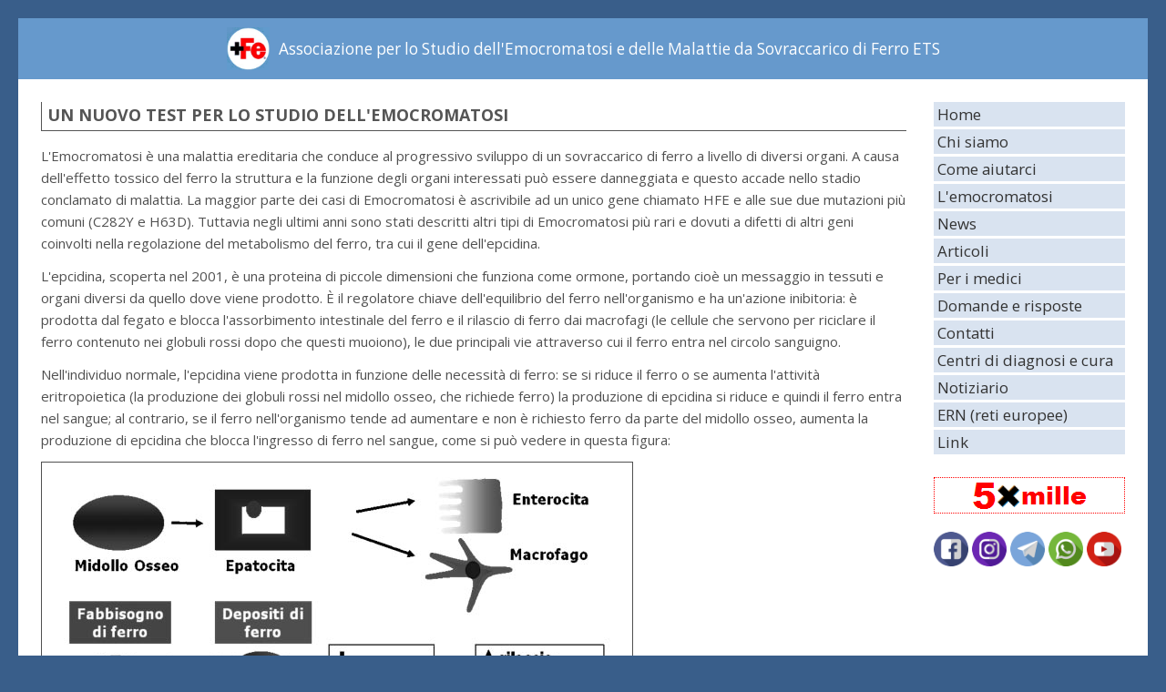

--- FILE ---
content_type: text/html
request_url: https://www.emocromatosi.it/articoli/nuovo_test.htm
body_size: 4351
content:
<!DOCTYPE html PUBLIC "-//W3C//DTD HTML 4.01 Transitional//EN" "http://www.w3.org/TR/html4/loose.dtd">
<html>
<head>
<meta http-equiv="Content-Type" content="text/html; charset=iso-8859-1">
<meta name="viewport" content="width=device-width, user-scalable=yes">
<title>Un nuovo test per lo studio dell'emocromatosi</title>
<link href="../styles_v2.css" rel="stylesheet" type="text/css">
</head>
<body>
<div id="container">
	<div id="header">
	<!--webbot bot="Include" U-Include="../common/header.htm" TAG="BODY" startspan -->
  <div class="header_block">
    <a href="../"><img style="border: 0; vertical-align: middle; padding-right: 10px; width: 47px;" src="../images/logo_transparent.png"></a>
    Associazione per lo Studio dell'Emocromatosi e delle Malattie da Sovraccarico di Ferro ETS
  </div>

  <nav>
  <div class="header_block">
    <select onchange="this.options[this.selectedIndex].value && (window.location = this.options[this.selectedIndex].value);">
      <option value="" selected="selected">Vai a...</option>
      <option value="/">Home</option>
      <option value="/chisiamo.htm">Chi siamo</option>
      <option value="/donazioni/">Come aiutarci</option>
      <option value="/emocromatosi.htm">L'emocromatosi</option>
      <option value="/notizie.htm">News</option>
      <option value="/articoli.htm">Articoli</option>
      <option value="/linee_guida/">Per i medici</option>
      <option value="/domande.aspx">Domande e risposte</option>
      <option value="/contatti.htm">Contatti</option>
      <option value="/centri.htm">Centri di diagnosi e cura</option>
      <option value="/notiziario/">Notiziario</option>
      <option value="/ern.htm">ERN (reti europee)</option>
    </select>
  </div>
  </nav>

<!--webbot bot="Include" i-checksum="58588" endspan --></div>
	<div id="navigation">
	<!--webbot bot="Include" U-Include="../common/navigation.htm" TAG="BODY" startspan -->
<nav>
<a class="menu" href="../">Home</a>
<a class="menu" href="../chisiamo.htm">Chi siamo</a>
<a class="menu" href="../donazioni/">Come aiutarci</a>
<a class="menu" href="../emocromatosi.htm">L'emocromatosi</a>
<a class="menu" href="../notizie.htm">News</a>
<a class="menu" href="../articoli.htm">Articoli</a>
<a class="menu" href="../linee_guida/">Per i medici</a>
<a class="menu" href="../domande.aspx">Domande e risposte</a>
<a class="menu" href="../contatti.htm">Contatti</a>
<a class="menu" href="../centri.htm">Centri di diagnosi e cura</a>
<a class="menu" href="../notiziario/">Notiziario</a>
<a class="menu" href="../ern.htm">ERN (reti europee)</a>
<a class="menu" href="../link.htm">Link</a>
</nav>

<p style="margin-top: 25px; text-align: center">
<a style="display: block; background-color: white; border: dotted 1px red" href="../5permille/">
<img border="0" src="../images/5xmille.png" width="133" height="38"></a></p>

<p style="margin-top: 20px">
<a href="https://www.facebook.com/emocromatosi" target="_blank">
<img border="0" align="middle" src="../images/icons/facebook.png" height="38" width="38"></a>
<a href="https://www.instagram.com/emocromatosi/" target="_blank">
<img border="0" align="middle" src="../images/icons/instagram.png" height="38" width="38"></a>
<a href="https://t.me/emocromatosi" target="_blank">
<img border="0" align="middle" src="../images/icons/telegram.png" height="38" width="38"></a>
<a href="https://whatsapp.com/channel/0029VaChd2w4yltKS7nzBT0z" target="_blank">
<img border="0" align="middle" src="../images/icons/whatsapp.png" height="38" width="38"></a>
<a href="https://www.youtube.com/channel/UCFlIiNRqFaVNw_W03Eq04BQ" target="_blank">
<img border="0" align="middle" src="../images/icons/youtube.png" height="38" width="38"></a>
</p>
<br>
<!--webbot bot="Include" i-checksum="51991" endspan --></div>
	<div id="content">
<h1>UN NUOVO TEST PER LO STUDIO DELL'EMOCROMATOSI</h1>
<p>L'Emocromatosi è una malattia ereditaria che conduce al progressivo sviluppo 
di un sovraccarico di ferro a livello di diversi organi. A causa dell'effetto 
tossico del ferro la struttura e la funzione degli organi interessati può essere 
danneggiata e questo accade nello stadio conclamato di malattia. La maggior 
parte dei casi di Emocromatosi è ascrivibile ad un unico gene chiamato HFE e 
alle sue due mutazioni più comuni (C282Y e H63D). Tuttavia negli ultimi anni 
sono stati descritti altri tipi di Emocromatosi più rari e dovuti a difetti di 
altri geni coinvolti nella regolazione del metabolismo del ferro, tra cui il 
gene dell'epcidina.</p>
<p>L'epcidina, scoperta nel 2001, è una proteina di piccole dimensioni che 
funziona come ormone, portando cioè un messaggio in tessuti e organi diversi da 
quello dove viene prodotto. È il regolatore chiave dell'equilibrio del ferro 
nell'organismo e ha un'azione inibitoria: è prodotta dal fegato e blocca 
l'assorbimento intestinale del ferro e il rilascio di ferro dai macrofagi (le 
cellule che servono per riciclare il ferro contenuto nei globuli rossi dopo che 
questi muoiono), le due principali vie attraverso cui il ferro entra nel circolo 
sanguigno.</p>
<p>Nell'individuo normale, l'epcidina viene prodotta in funzione delle necessità 
di ferro: se si riduce il ferro o se aumenta l'attività eritropoietica (la 
produzione dei globuli rossi nel midollo osseo, che richiede ferro) la 
produzione di epcidina si riduce e quindi il ferro entra nel sangue; al 
contrario, se il ferro nell'organismo tende ad aumentare e non è richiesto ferro 
da parte del midollo osseo, aumenta la produzione di epcidina che blocca 
l'ingresso di ferro nel sangue, come si può vedere in questa figura:</p>
<p><img border="1" src="../images/nuovo_test1.gif" style="max-width: 100%; height: auto"></p>
<p>Il controllo esercitato dall'epcidina è talmente efficiente che nel soggetto 
normale la somministrazione di una singola compressa di ferro (65 mg di ferro 
solfato) causa un aumento della produzione di epcidina nelle successive 24 ore. 
La somministrazione di una compressa di ferro può essere quindi considerata un 
test che permette di valutare la risposta dell'epcidina all'ingresso di ferro 
nel circolo per via intestinale.</p>
<p>Nell'Emocromatosi classica, la produzione di epcidina è inadeguata rispetto 
alla quantità di ferro depositato. Quindi l'assorbimento di ferro intestinale e 
il rilascio di ferro dal macrofago sono maggiori del dovuto e si sviluppa un 
progressivo accumulo di ferro. Per capire la risposta di epcidina allo stimolo 
acuto da ferro, abbiamo partecipato ad uno studio multicentrico che ha valutato 
la produzione di epcidina prima e dopo l'assunzione di una compressa di ferro 
nei pazienti con Emocromatosi HFE, sia al momento della diagnosi (quando avevano 
il sovraccarico) che al raggiungimento della ferrodeplezione (quando le 
ferritina era &lt; 50 mcg/l), cioè dopo la salassoterapia.</p>
<p>Lo studio ha coinvolto anche altri gruppi impegnati nello studio 
dell'Emocromatosi (Dipartimento di Medicina Clinica e Sperimentale dell'Ospedale 
San Raffaele di Milano coordinato dalla Prof.ssa Camaschella, il Dipartimento di 
Medicina Interna dell'Università di Verona condotto dal Prof. Girelli e il 
centro di ricerca situato presso l'Università della California, Los Angeles, 
diretto dal Prof. Ganz).</p>
<p>Da gennaio 2005 a gennaio 2007 sono stati studiati 88 pazienti (di cui 57 
presso il nostro Centro). I dati ottenuti dai pazienti sono stati confrontati 
con quelli ottenuti in 23 soggetti sani. Il protocollo prevedeva:</p>
<p>&#8211; visita medica ed esecuzione degli esami ematochimici volti all'idoneità 
allo studio, firma del consenso informato alla partecipazione allo studio e 
consegna del materiale per eseguire il test;<br>
&#8211; raccolta di un campione delle prime urine della mattina seguita 
dall'assunzione di una compressa di ferro e dalla raccolta di un secondo 
campione di urine dopo 24 ore;<br>
&#8211; controllo degli indici del ferro 24 ore dopo l'assunzione della compressa.</p>
<p><img border="1" src="../images/nuovo_test2.gif" style="max-width: 100%; height: auto"></p>
<p>Nei pazienti affetti da Emocromatosi HFE alla diagnosi abbiamo osservato che 
la produzione di epcidina era inadeguata, cioè troppo bassa rispetto ai depositi 
di ferro. Tale alterazione era più marcata nei pazienti omozigoti C282Y rispetto 
ai pazienti eterozigoti composti C282Y/H63D. Abbiamo pertanto potuto concludere 
che entrambi gli assetti genetici determinano un'alterazione della regolazione 
del metabolismo del ferro con il conseguente aumentato rischio di sviluppare un 
sovraccarico. Lo stato di omozigosi C282Y determina però un'alterazione più 
significativa.</p>
<p>Alla ferrodeplezione, sia i pazienti omozigoti C282Y che gli eterozigoti 
composti avevano livelli di epcidina ancora più bassi di quelli osservati alla 
diagnosi. Questo può essere spiegato dal fatto che rimuovendo il sovraccarico 
mediante i salassi si riduce lo stimolo alla produzione di epcidina legata ai 
depositi di ferro. Poiché la ferrodeplezione rende i pazienti più simili ai 
controlli sani (senza sovraccarico), si rende più evidente l'alterata produzione 
di epcidina nei pazienti. Dopo 24 ore dall'assunzione della compressa di ferro 
la produzione di epcidina non aumentava nei pazienti con Emocromatosi HFE, sia 
nei pazienti alla diagnosi sia alla ferro deplezione. La spiegazione di tale 
risultato è ascrivibile al fatto che nei pazienti affetti da Emocromatosi la 
produzione basale di epcidina è già massimale per cui la risposta ad un 
aumentato ingresso di ferro è minima.</p>
<p>Il lavoro è stato pubblicato su una importante rivista scientifica (Blood 
2007; 110: 4096-100). Il test ha permesso di ampliare le conoscenze sui 
meccanismi alla base dello sviluppo dell'Emocromatosi HFE-correlata. Alcune 
domande necessitano ancora di risposte. In particolare, sarebbe interessante 
capire se questo test può essere utile nella valutazione clinica del paziente. A 
tale scopo è in corso un'estensione dello studio per capire meglio com'è la 
produzione di epcidina nel corso delle prime 24 ore dopo l'assunzione delle 
compressa di ferro nei pazienti con Emocromatosi HFE e nei sani.</p>
<p>L'Associazione ha contribuito all'esecuzione di tale studio: ha permesso il 
rimborso di alcuni esami, ha sostenuto le spese di spedizione del materiale 
biologico in USA e ha fornito un contributo economico a parte dello staff medico 
coinvolto. Un sentito GRAZIE!</p>
<p class="autore">Dr.ssa Paola Trombini<br>
Valentina Paolini</p>
<p class="data">[Articolo pubblicato il 30-10-08]</p>
	</div>
	<div id="footer">
	<!--webbot bot="Include" U-Include="../common/footer.htm" TAG="BODY" startspan -->
Attenzione: le informazioni contenute in questo sito non devono essere considerate consigli medici, né possono ritenersi sostitutive di questi.
<br><a href="https://www.iubenda.com/privacy-policy/93419093" class="iubenda-white iubenda-noiframe iubenda-embed iubenda-noiframe " title="Privacy Policy ">Privacy Policy</a>
&nbsp;&nbsp;
<a href="https://www.iubenda.com/privacy-policy/93419093/cookie-policy" class="iubenda-white no-brand iubenda-noiframe iubenda-embed iubenda-noiframe " title="Cookie Policy ">
Cookie Policy</a>
<script type="text/javascript">(function (w,d) {var loader = function () {var s = d.createElement("script"), tag = d.getElementsByTagName("script")[0]; s.src="https://cdn.iubenda.com/iubenda.js"; tag.parentNode.insertBefore(s,tag);}; if(w.addEventListener){w.addEventListener("load", loader, false);}else if(w.attachEvent){w.attachEvent("onload", loader);}else{w.onload = loader;}})(window, document);</script>
<!--webbot bot="Include" i-checksum="20769" endspan --></div>
</div>
</body>
</html>

--- FILE ---
content_type: text/css
request_url: https://www.emocromatosi.it/styles_v2.css
body_size: 1997
content:
@import url(https://fonts.googleapis.com/css?family=Open+Sans:300italic,400italic,700italic,300,400,700);

* {
	font-family: 'Open Sans', verdana, arial, sans-serif;
}

html, body {
	margin: 0;
	padding: 0;
}

body {
    background-color: #395E8A;
	font-size: 15px;
	max-width: 1300px;
	margin-left: auto;
	margin-right: auto;
	line-height: 1.6;
}

textarea, input, select {
   font-family: inherit;
   font-size: inherit;
}

p {
	margin-top: 12px;
	margin-bottom: 0px;
}

hr {
	margin-top: 15px;
	margin-bottom: 15px;
	color: gray;
}

a {
    color: #003399;
    word-wrap: break-word;
	text-decoration: underline;
}

a:hover {
	color: red;
}

.large {
	font-size: 1.05em;
	margin-top: 0;
	margin-bottom: 11px;
}

div#container {
	margin: 20px;
	text-align: left;
    background-color: white;
   	color: #505050;
}

div#header {
	font-size: 1.15em;
	background-color:#69c;
	color: white;
	padding: 10px;
	text-align: center;
	line-height: 1.3;
}

div.header_block {
	display: flex;
	justify-content: center;
	align-items: center;
}

div#navigation {
	float: right;
	width: 210px;
	padding-top: 22px;
	padding-right: 25px;
}

div#content {
	margin-right: 240px;
	padding-left: 25px;
	padding-right: 25px;
	padding-top: 25px;
	padding-bottom: 30px;
}

div#footer {
    font-size: 0.8em;
	text-align: center;
	padding: 0.5em;
    background-color: #69c;
    color: white;
    clear: right;
}

div#navigation a.menu {
	font-size: 1.13em;
	color: #333333;
	background-color: #D9E3F0;
	text-decoration: none;
	display: block;
	padding-left: 4px;
	border-top: 3px solid white;
}

div#navigation a.menu:hover {
	color: white;
	background-color: #395E8A;
}

ul {
	padding: 0;
	list-style-type: none;
	list-style-position: inside;
	margin: 0;
}

li, li.list {
	padding: 0 0 0 20px;
	margin-top: 7px;
	margin-bottom: 7px;
	background: url(images/bullet.gif) no-repeat 0 5px;
}

li.list_big {
	padding: 0 0 0 35px;
	margin-top: 0;
	margin-bottom: 12px;
	background: url(images/right_arrow.gif) no-repeat 0 -2px;
}

li.list_doc {
	padding: 0 0 0 20px;
	margin-top: 0;
	margin-bottom: 6px;
	background: url(images/doc.gif) no-repeat 0 6px;
}

/* Stili di base per l'elenco */
.numeri-cerchiati {
    counter-reset: list-counter; /* Inizializza il contatore */
    list-style: none; /* Rimuove i numeri predefiniti */
    padding-left: 0;
}

.numeri-cerchiati li {
    counter-increment: list-counter; /* Incrementa il contatore per ogni li */
    margin: 10px 0;
    position: relative;
    padding-left: 40px; /* Spazio a sinistra per il cerchio */
    line-height: 1.5; /* Allinea il testo in alto */
}

.numeri-cerchiati li::before {
    content: counter(list-counter); /* Inserisce il contatore */
    display: inline-block;
    width: 25px; /* Larghezza del cerchio */
    height: 25px; /* Altezza del cerchio */
    line-height: 25px; /* Allinea il numero all'interno del cerchio */
    border: 1px dashed black; /* Bordo per creare il cerchio */
    border-radius: 50%; /* Trasforma il bordo in un cerchio */
    text-align: center;
    font-weight: bold;
    position: absolute;
    left: 0;
    top: 0; /* Allinea il cerchio in alto */
    transform: translateY(0); /* Mantieni il cerchio in alto */
    color: black;
    font-size: 14px; /* Regola la dimensione del testo nel cerchio */
    vertical-align: top; /* Allinea in alto */
    background-color: #FFFF99 /* Sfondo colorato del cerchio */
}

img.border {
	border: 2px silver solid;
	border-radius: 10px;
}

div.tab {
	padding: 4px;
	background-color: #69c;
	width: 8em;
	color: white;
	font-weight: bold;
	margin-top: 20px;
	text-align: center;
	border-top-left-radius: 5px;
	border-top-right-radius: 5px;
}

div.rect {
	border: 2px solid #69c;
	padding: 10px 10px 0 10px;
}

div.rect p {
	margin-top: 0;
	margin-bottom: 10px;
}

div.notiziario {
	background-image: url(images/pdf_small.gif);
	background-repeat: no-repeat;
	background-position: left;
	padding-left: 40px;
	padding-right: 10px;
	line-height: 55px;
	width: 220px;
	float: left;
}

div.ritorna {
	background-image: url(images/barrow.gif);
	background-repeat: no-repeat;
	background-position: left center;
	margin-top: 20px;
	margin-bottom: 10px;
	padding-left: 25px;
	white-space: nowrap;
}

/* tabella con scorrimento orizzontale su mobile */
.table-container {
	padding-top: 15px;
	width: 100%;
	overflow-x: auto;
}

/* div per contenere i float (http://www.complexspiral.com/publications/containing-floats/) */
div.clearer {
	clear: left;
	line-height: 0;
	height: 0;
}

h1 {
	color: #555555;
	font-size: 1.2em;
	font-weight: bold;
	margin-top: 0;
	margin-bottom: 15px;
	border-bottom-style: solid;
	border-bottom-width: 1px;
	border-left-style: solid;
	border-left-width: 1px;
	padding-left: 6px;
	padding-bottom: 3px;
}

h2 {
	font-size: 1.06em;
	font-weight: bold;
	background-color: #D9E3F0;
	margin-top: 23px;
	margin-bottom: 10px;
	padding: 1px 5px 1px 5px;
	color: #404040;
}

h3 {
	font-size: 1.06em;
	font-weight: bold;
	color: gray;
	border-bottom: 2px solid silver;
	margin-top: 18px;
	margin-bottom: 12px;
}

h4 {
	font-size: 1.06em;
	font-weight: bold;
	margin-top: 20px;
	margin-bottom: 12px;
}

p.list {
	margin-top: 0;
	margin-bottom: 5px;
}

p.autore {
	font-style: italic;
	text-align: right;
}

p.data {
	font-size: 0.86em;
	margin-bottom: 0;
}

.citazione {
    color: blue;
}

th {
	font-weight: bold;
	color: white;
	background-color: #69c;
	padding: 1px 3px 1px 3px;
}

td {
	background-color: #D9E3F0;
	padding: 1px 3px 1px 3px;
}

td.transparent {
	background-color: white;
	padding: 0 0 0 0;
}

td.domande {
	background-color: white;
	padding: 10px 0 0 0;
}

a.domande {
    text-decoration: none;
}

img.domande {
    padding-top: 5px;
}

a:hover.domande {
    text-decoration: underline;
}

.box {
	border: 1px solid #C0C0C0;
	border-radius: 7px;
	margin-top: 15px;
	margin-bottom: 15px;
	background-color: #F0F0F0;
	padding: 5px 5px 5px 8px;
	line-height: 1.5;
}

.box-home {
	border-radius: 10px;
	margin-top: 25px;
	margin-bottom: 30px;
	color: white;
	background-color: #69c;
	padding: 20px;
	line-height: 1.8;
	font-size: 1.05em;
}

input[type="submit"] {
	background-color: #395E8A;
	color: white;
	border-radius: 8px;
	border: 0px;
	padding: 4px 15px 4px 15px;
}

input[type="submit"]:hover {
	background-color: #69c;
	cursor: pointer;
}

input[type="submit"]:disabled {
	background-color: #ccc;
	cursor: not-allowed;
}

input[type="text"], input[type="password"], select, textarea {
	outline: none;
	border: 1px solid grey;
	border-radius: 4px;
	padding: 5px;
	margin: 3px;
}

input[type="text"]:focus, input[type="password"]:focus, select:focus, textarea:focus {
	box-shadow: 0px 0px 5px #395E8A;
	border-color: #395E8A;
}

nav select {
	display: none;
}

.mobile {
	display: none;
}

@media only screen and (max-width: 640px) {

div#container {
	margin: 0;
}

div#header {
	font-size: 0.8em;
}

div#navigation {
	display: none;
}

div#content {
	margin-right: 0;
	padding: 10px;
}

div#footer {
    font-size: 0.6em;
}
    
nav select {
	display: inline-block;
}

.mobile {
	display: block;
}

body {
	font-size: 17px;
}

li, li.list, li.list_doc {
	background-size: 19px;
	background-position-y: 6px;
	padding-left: 25px;
}

}